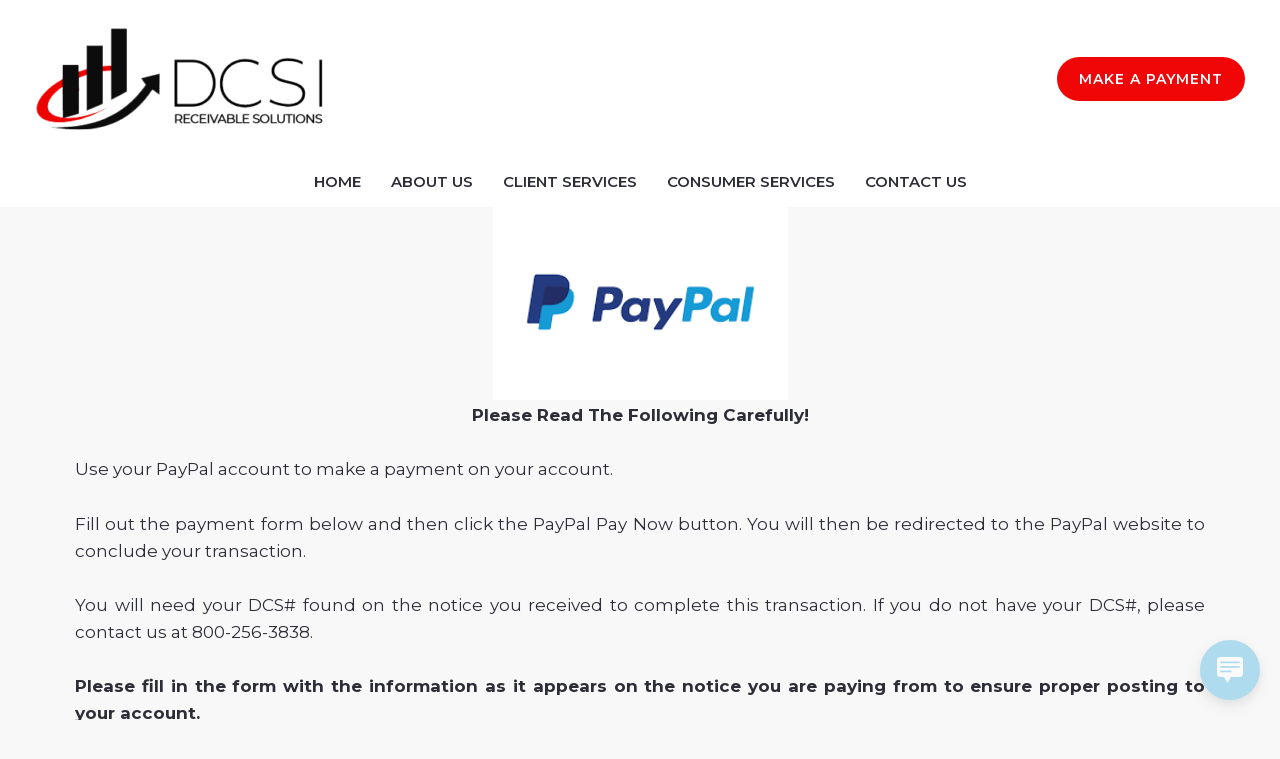

--- FILE ---
content_type: text/css
request_url: https://www.dcscollect.com/wp-content/uploads/elementor/css/post-915.css?ver=1665353059
body_size: -54
content:
.elementor-915 .elementor-element.elementor-element-05f3733{text-align:center;width:100%;max-width:100%;}.elementor-915 .elementor-element.elementor-element-05f3733 img{width:25%;max-width:25%;}.elementor-915 .elementor-element.elementor-element-05f3733 > .elementor-widget-container{margin:-14px 0px -18px 0px;}.elementor-915 .elementor-element.elementor-element-9e88c86 > .elementor-widget-container{margin:0px 25px 0px 25px;}